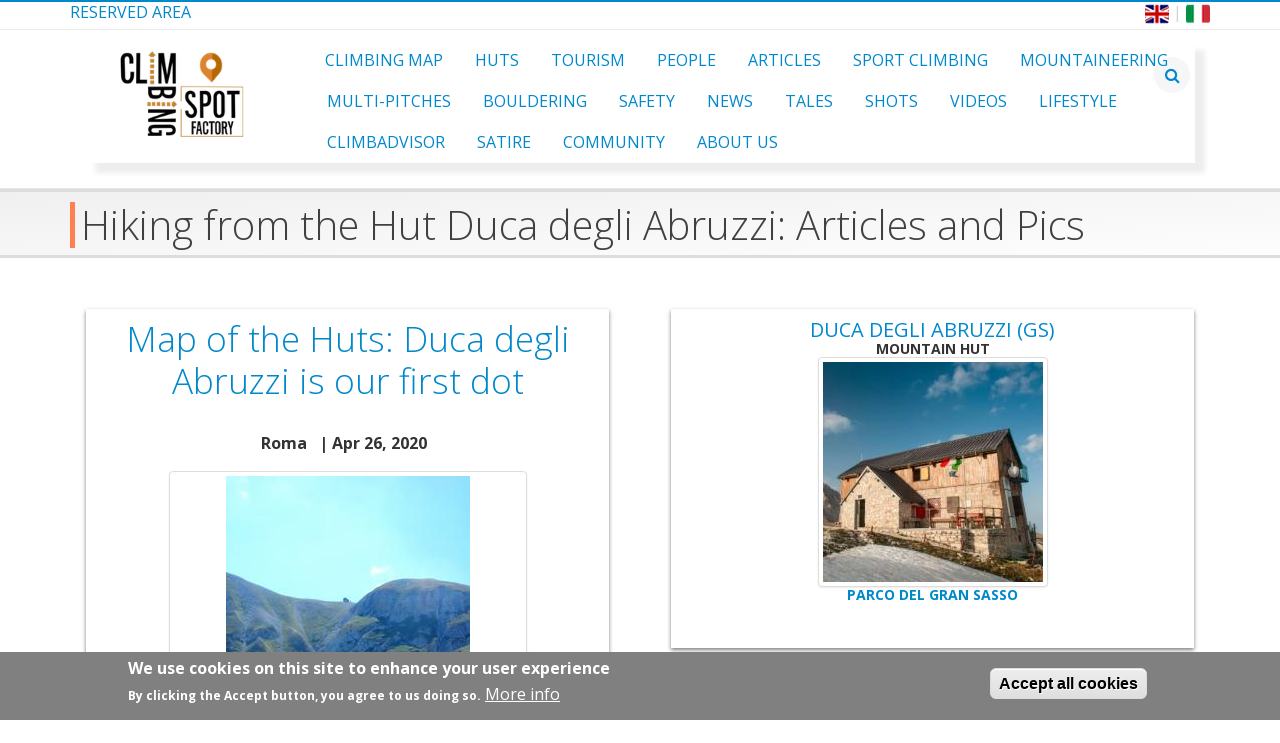

--- FILE ---
content_type: text/html; charset=UTF-8
request_url: https://www.climbingspotfactory.com/index.php/en/hiking-spot/duca_degli_abruzzi-gran-sasso/articles
body_size: 5689
content:
<!DOCTYPE html>
<html lang="en" dir="ltr" prefix="content: http://purl.org/rss/1.0/modules/content/  dc: http://purl.org/dc/terms/  foaf: http://xmlns.com/foaf/0.1/  og: http://ogp.me/ns#  rdfs: http://www.w3.org/2000/01/rdf-schema#  schema: http://schema.org/  sioc: http://rdfs.org/sioc/ns#  sioct: http://rdfs.org/sioc/types#  skos: http://www.w3.org/2004/02/skos/core#  xsd: http://www.w3.org/2001/XMLSchema# ">
  <head>
    <meta charset="utf-8" />
<script>(function(i,s,o,g,r,a,m){i["GoogleAnalyticsObject"]=r;i[r]=i[r]||function(){(i[r].q=i[r].q||[]).push(arguments)},i[r].l=1*new Date();a=s.createElement(o),m=s.getElementsByTagName(o)[0];a.async=1;a.src=g;m.parentNode.insertBefore(a,m)})(window,document,"script","https://www.google-analytics.com/analytics.js","ga");ga("create", "UA-129266225-1", {"cookieDomain":"auto"});ga("set", "anonymizeIp", true);ga("send", "pageview");</script>
<link rel="canonical" href="https://www.climbingspotfactory.com/index.php/en/hiking-spot/duca_degli_abruzzi-gran-sasso/articles" />
<meta name="google-site-verification" content="09Nr69nofbLDczulWsTD1HLjrwyup9U5MieOcbaK8nY" />
<meta property="article:tag" content="climbing" />
<meta property="article:tag" content="arrampicata" />
<meta property="article:tag" content="climbadvisor" />
<meta property="article:tag" content="climbing spot" />
<meta property="article:tag" content="topos" />
<meta property="article:tag" content="falesie" />
<meta name="Generator" content="Drupal 8 (https://www.drupal.org)" />
<meta name="MobileOptimized" content="width" />
<meta name="HandheldFriendly" content="true" />
<meta name="viewport" content="width=device-width, initial-scale=1.0" />
<style>div#sliding-popup, div#sliding-popup .eu-cookie-withdraw-banner, .eu-cookie-withdraw-tab {background: #808080} div#sliding-popup.eu-cookie-withdraw-wrapper { background: transparent; } #sliding-popup h1, #sliding-popup h2, #sliding-popup h3, #sliding-popup p, #sliding-popup label, #sliding-popup div, .eu-cookie-compliance-more-button, .eu-cookie-compliance-secondary-button, .eu-cookie-withdraw-tab { color: #ffffff;} .eu-cookie-withdraw-tab { border-color: #ffffff;}</style>
<link rel="shortcut icon" href="/sites/default/files/CSF%2016.ico" type="image/vnd.microsoft.icon" />
<link rel="alternate" hreflang="en" href="https://www.climbingspotfactory.com/index.php/en/hiking-spot/duca_degli_abruzzi-gran-sasso/articles" />
<link rel="alternate" hreflang="it" href="https://www.climbingspotfactory.com/index.php/it/hiking-spot/duca_degli_abruzzi-gran-sasso/articles" />
<link rel="delete-form" href="/index.php/en/taxonomy/term/563/delete" />
<link rel="edit-form" href="/index.php/en/taxonomy/term/563/edit" />
<link rel="drupal:content-translation-overview" href="/index.php/en/taxonomy/term/563/translations" />
<link rel="drupal:content-translation-add" href="/index.php/en/taxonomy/term/563/translations/add" />
<link rel="drupal:content-translation-edit" href="/index.php/en/taxonomy/term/563/translations/edit" />
<link rel="drupal:content-translation-delete" href="/index.php/en/taxonomy/term/563/translations/delete" />
<link rel="alternate" type="application/rss+xml" title="Hiking from the Hut Duca degli Abruzzi: Articles and Pics" href="https://www.climbingspotfactory.com/index.php/en/taxonomy/term/563/feed" />
<script>window.a2a_config=window.a2a_config||{};a2a_config.callbacks=[];a2a_config.overlays=[];a2a_config.templates={};</script>

    <title>Hiking from the Hut Duca degli Abruzzi: Articles and Pics | Climbing Spot Factory</title>
    <link rel="stylesheet" media="all" href="/sites/default/files/css/css_EUmYI7IrDPQkbztcu-PQJceN3OLgTFqCLYVTka0u3a4.css" />
<link rel="stylesheet" media="all" href="/sites/default/files/css/css_qD0iRwmp5OsVqLsl4JXYB5h2h9ickIJ7HrwpYsYZZw8.css" />
<link rel="stylesheet" media="all" href="//fonts.googleapis.com/css?family=Open+Sans:300,400,600,700,800|Roboto+Slab" />
<link rel="stylesheet" media="all" href="/sites/default/files/css/css_5f5et2JCzatTi2VT64oGezWAfjMD4z4JAbIivGtUn-s.css" />

    
<!--[if lte IE 8]>
<script src="/sites/default/files/js/js_VtafjXmRvoUgAzqzYTA3Wrjkx9wcWhjP0G4ZnnqRamA.js"></script>
<![endif]-->

  </head>
  <body>
        <a href="#main-content" class="visually-hidden focusable">
      Skip to main content
    </a>
    
      <div class="dialog-off-canvas-main-canvas" data-off-canvas-main-canvas>
    



<header class="header" role="banner">
    
  <div class="header-top">
    <div class="container">
         <div class="row">
            <div class="col-md-4">
                <div>
    <nav role="navigation" aria-labelledby="block-contributormenu-2-menu" id="block-contributormenu-2">
            
  <h2 class="visually-hidden" id="block-contributormenu-2-menu">Contributor Menu</h2>
  

        
              <span>
              <span class="menu--item">
        <a href="/index.php/en/reserved" title="Reserved Area" data-drupal-link-system-path="node/16">Reserved Area</a>
              </span>
        </span>
  


  </nav>

  </div>

            </div>
            <div class="col-md-8">
                <div>
    <div class="language-switcher-language-url" id="block-languageswitcher-2" role="navigation">
  
    
      <div id="block-languageicons" class="block">
              <ul class="language-icons">
                <a href="/en" class="language-link is-active" hreflang="en">
                      <img src="/sites/default/files/inline-images/en_flag.png" alt="English" class="img-rounded" style="width:24px; height:24px">
                </a>
                   | 
                <a href="/it" class="language-link" hreflang="it">
                      <img src="/sites/default/files/inline-images/it_flag.png" alt="Italiano" class="img-rounded" style="width:24px; height:24px">
                </a>
              </ul>
          </div>
  </div>

  </div>

            </div>
        </div>

    </div>
  </div>

            <div class="header-nav container">
                  <div>
    
<div class="navbar-header">

<h1 class="logo">
    <a href="https://www.climbingspotfactory.com/index.php/en" title="Home" rel="home" id="logo">
        <img src="/sites/default/files/logo.png" alt="Home" />
    </a>
</h1>


  <button type="button" class="navbar-toggle" data-toggle="collapse" data-target="#myNavbar">
        <i class="fa fa-bars"></i>
  </button>  

</div>

<div class="navbar-search">
    <div class="search-icons">
        <a class="open-form"><i class="fa fa-search"></i></a>
        <a class="close-form"><i class="fa fa-times"></i></a>
    </div>
    <div class="search-block-form">
        <form action="/index.php/en/search/node" method="get" id="search-block-form" accept-charset="UTF-8">
  <div class="js-form-item form-item js-form-type-search form-item-keys js-form-item-keys form-no-label">
      <label for="edit-keys" class="visually-hidden">Search</label>
        
<input title="Enter the terms you wish to search for." data-drupal-selector="edit-keys" type="search" id="edit-keys" name="keys" value="" size="15" maxlength="128" class="form-search form-control" placeholder="Enter the terms you wish to search for." />



        </div>
<div data-drupal-selector="edit-actions" class="form-actions js-form-wrapper form-wrapper" id="edit-actions"><input data-drupal-selector="edit-submit" type="submit" id="edit-submit" value="Search" class="button js-form-submit form-submit" />
</div>
<br>
</form>

    </div>
    
</div>
  </div>

                  <div>
    <nav role="navigation" aria-labelledby="block-csftheme-main-menu-menu" id="block-csftheme-main-menu">
            
  <h2 class="visually-hidden" id="block-csftheme-main-menu-menu">Main navigation</h2>
  

        
    
  
  <div class="collapse navbar-collapse" id="myNavbar">
            <ul class="nav nav-pills nav-main">
              <li>
        <a href="/index.php/en/climbing/climbadvisor" title="Cliffs and Blocks" data-drupal-link-system-path="climbing/climbadvisor">Climbing Map</a>
              </li>
          <li>
        <a href="/index.php/en/huts" title="Hut Map" data-drupal-link-system-path="huts">Huts</a>
              </li>
          <li>
        <a href="/index.php/en/travel-map" title="Tips for free time" data-drupal-link-system-path="travel-map">Tourism</a>
              </li>
          <li>
        <a href="/index.php/en/members" title="Our contributors" data-drupal-link-system-path="members">People</a>
              </li>
          <li>
        <a href="/index.php/en/articles" title="All Items" data-drupal-link-system-path="node/27">Articles</a>
              </li>
          <li>
        <a href="/index.php/en/topics/sportclimbing" title="Sport Climbing" data-drupal-link-system-path="taxonomy/term/4">Sport Climbing</a>
              </li>
          <li>
        <a href="/index.php/en/topics/mountaineering" title="Alpinismo" data-drupal-link-system-path="taxonomy/term/488">Mountaineering</a>
              </li>
          <li>
        <a href="/index.php/en/topics/multipitches" title="Multi-pitches" data-drupal-link-system-path="taxonomy/term/455">Multi-pitches</a>
              </li>
          <li>
        <a href="/index.php/en/topics/bouldering" title="Bouldering" data-drupal-link-system-path="taxonomy/term/500">Bouldering</a>
              </li>
          <li>
        <a href="/index.php/en/topics/safety" title="Sicurezza" data-drupal-link-system-path="taxonomy/term/7">Safety</a>
              </li>
          <li>
        <a href="/index.php/en/topics/news" title="News" data-drupal-link-system-path="taxonomy/term/9">News</a>
              </li>
          <li>
        <a href="/index.php/en/topics/tales" title="Storie" data-drupal-link-system-path="taxonomy/term/8">Tales</a>
              </li>
          <li>
        <a href="/index.php/en/topics/shots" title="Pics" data-drupal-link-system-path="taxonomy/term/19">Shots</a>
              </li>
          <li>
        <a href="/index.php/en/topics/video" title="Videos" data-drupal-link-system-path="taxonomy/term/443">Videos</a>
              </li>
          <li>
        <a href="/index.php/en/topics/lifestyle" title="Lifestyle" data-drupal-link-system-path="taxonomy/term/6">Lifestyle</a>
              </li>
          <li>
        <a href="/index.php/en/topic/climbadvisor" title="ClimbAdvisor News" data-drupal-link-system-path="taxonomy/term/456">ClimbAdvisor</a>
              </li>
          <li>
        <a href="/index.php/en/topics/satire" title="Satira" data-drupal-link-system-path="taxonomy/term/524">Satire</a>
              </li>
          <li>
        <a href="/index.php/en/topics/community" title="Community" data-drupal-link-system-path="taxonomy/term/5">Community</a>
              </li>
          <li>
        <a href="/index.php/en/about" title="About us" data-drupal-link-system-path="node/12">About Us</a>
              </li>
        </ul>
    </div>
  
  





  </nav>

  </div>

            </div>
</header>
<main role="main" class="main">
    <div class="layout-content">
       
         <div>
    <section class="page-top">
    <div class="container">
        
  <h1>Hiking from the Hut Duca degli Abruzzi: Articles and Pics</h1>


    </div>
</section>
  </div>

       
         <div id="content" class="content full">
           <div class="container">
             <div class="row">
                 
                                  
                                                                        
                 <div class="col-md-12">
                      <div>
    <div id="block-csftheme-content">
  
    
      <div class="views-element-container"><div class="js-view-dom-id-a33f26842396fa64e9cd4678d3184b6ea1783210ddb9109c7c37e3cc552ac485">
  
  
  

      <header>
      
<div about="/index.php/en/hiking-spot/duca_degli_abruzzi-gran-sasso/articles">
  
    
  
                <div class="text-center">
          <div><strong></strong></div>
              
          </div>
      </div>


    </header>
  
  
  

  



        <div class="row">
        
    <div class="col-md-6">
        <div class="sticking_out">
            <div class="text-center">
                

<article data-history-node-id="1445" role="article" about="/index.php/en/article/fiorangela.bellotti/map-of-the-huts-duca-degli-abruzzi-is-our-first-dot" class="post post-teaser--listing">

    <div class="row">
        <div class="col-md-12">
            <div class="post-content">
                
                <h2>
                    <a href="/index.php/en/article/fiorangela.bellotti/map-of-the-huts-duca-degli-abruzzi-is-our-first-dot" rel="bookmark" target="_blank"><span>Map of the Huts: Duca degli Abruzzi is our first dot</span>
</a>
                </h2>
            
            


                <div class="post-meta">
                    
                        <span class="post-meta-tag">
                            <strong>
            <div>Roma</div>
      </strong>
                        </span>
                        <span class="post-meta-tag">
                            <strong>|  Apr 26, 2020</strong>
                        </span>
                </div>


            
            </div>        </div>
    </div>  </article>


<article>
    
    <div class="row">
        <div class="col-md-12">
                            <div class="img-thumbnail">
                    <div class="text-center">
                        <a href="/index.php/en/article/fiorangela.bellotti/map-of-the-huts-duca-degli-abruzzi-is-our-first-dot" target="_blank">
    <div class="single-post-image post-image">
                    <div >  <img src="/sites/default/files/styles/max_325x325/public/2020-04/00DucaDaCampopericoliSullaCresta1200.JPG?itok=IcRfsCan" width="244" height="325" alt="Il Duca degli Abruzzi è il nostro primo puntino sulla mappa dei rifugi" typeof="foaf:Image" />


</div>
            </div>
</a>
                      
    <div class="post-photo-credits">
                    <div >
                 Il Rifugio <a href="https://www.climbingspotfactory.com/it/climbadvisor/rifugio-duca-degli-abruzzi-gran-sasso">Duca degli Abruzzi</a> da Campo Pericoli<br /><i class="fa fa-camera-retro"></i> Maurizio Mola
            </div>
            </div>



                    </div>
                </div>
            
        </div>
    </div>     
    
</article>


<article data-history-node-id="1445" role="article" about="/index.php/en/article/fiorangela.bellotti/map-of-the-huts-duca-degli-abruzzi-is-our-first-dot" class="post post-teaser--listing">

<div class="post-meta">

    <div class="post-content">
        
        <div class="row">
            <div class="col-md-12">
                    <span class='post-meta-user'>
                        <br>
                                            <h5>
<ul>
    <li class="field-item">
        <a href="/index.php/en/member/fiorangela.bellotti" hreflang="en">Fiorangela Bellotti</a>
    </li>
</ul>

</h5>
                                        </span>
                    
                    
                <div class="post-meta">
                

                        <span class="post-meta-tag">
                            <strong>
            <div>Roma</div>
      </strong>
                        </span>
                        <span class="post-meta-tag">
                            <strong>|  Apr 26, 2020</strong>
                        </span>
                </div>
                
                    <span class="post-meta-tag">
                        <i class="fa fa-folder"></i> 

<ul>
    <li class="field-item">
        <a href="/index.php/en/topics/mountaineering" hreflang="en">Mountaineering</a>
    </li>
    <li class="field-item">
        <a href="/index.php/en/topics/sportclimbing" hreflang="en">Sport Climbing</a>
    </li>
</ul>



                    </span>
                 </div>
             </div>
        </div></div></article>
    
    

            
            
            

    <article data-history-node-id="1445" role="article" about="/index.php/en/article/fiorangela.bellotti/map-of-the-huts-duca-degli-abruzzi-is-our-first-dot" class="post post-teaser--listing">

    

</article>

    


            </div>
        </div>
    </div>

        
          
        
    <div class="col-md-6">
        <div class="sticking_out">
            <div class="text-center">
                
    <article data-history-node-id="1434" role="article" about="/index.php/en/climbadvisor/rifugio-duca-degli-abruzzi-gran-sasso">
        <div class="wall">
            
            <h5>
                <a href="/index.php/en/climbadvisor/rifugio-duca-degli-abruzzi-gran-sasso" rel="bookmark" target="_blank"><span>Duca degli Abruzzi (GS)</span>
</a>
            </h5>
            
            <h6>
              <span>Mountain Hut</span>
      
</h6>
            <div class="img-thumbnail">
                
              <span>  <a href="/index.php/en/climbadvisor/rifugio-duca-degli-abruzzi-gran-sasso" hreflang="en"><img src="/sites/default/files/styles/medium/public/2020-04/DucaDegliAbruzziSQ.jpeg?itok=25vnvJyP" width="220" height="220" alt="Hut Duca degli Abruzzi (GS)" typeof="foaf:Image" />

</a>
</span>
      

            </div>
               <span >
                       <h6>
              <span><a href="/index.php/en/climbing-zone/gran-sasso-park" hreflang="en">Parco del Gran Sasso</a></span>
      
</h6>
               </span>
        </div>    
    </article>
            



<article data-history-node-id="1434" role="article" about="/index.php/en/climbadvisor/rifugio-duca-degli-abruzzi-gran-sasso">
</article>

        

            </div>
        </div>
    </div>

        </div>
        
          

    <br><br><br>
<hr>
<br><br><br>


    

  
  

  
  <a href="https://www.climbingspotfactory.com/index.php/en/taxonomy/term/563/feed" class="feed-icon">
  Subscribe to Hiking from the Hut Duca degli Abruzzi: Articles and Pics
</a>

</div>
</div>

  </div>

  </div>

                 </div>
                 
                              </div>
           </div>
         </div>
      
    </div>
</main>

<footer id="footer" role="contentinfo">
    <div class="footer-bottom">
      <div class="container"> 
        <div class="row">
            <div class="col-md-2">
                <div>
    <div id="block-appstorebadges">
  
    
      
            <div><div class="store-badge">
<p><a href="https://itunes.apple.com/us/app/climbadvisor-climbing-in-italy/id819198406?mt=8"><img alt="Scarica su App Store" src="/sites/default/files/inline-images/app-store-badge-en.png" class="align-center" /> </a></p>
</div>
</div>
      
  </div>

  </div>

            </div>
            <div class="col-md-2">
               <div>
    <div id="block-googleplaystore">
  
    
      
            <div><div class="store-badge"><p><a href="https://play.google.com/store/apps/details?id=com.daidalea.climbadvisorit"><img alt="Disponibile su Google Play" src="/sites/default/files/inline-images/google-play-badge-en.png" class="align-center" /></a></p></div>

<p> </p></div>
      
  </div>

  </div>

            </div>
            <div class="col-md-4">
               <div>
    <div id="block-contactus">
  
    
      
            <div><p align="center" class="contact-icons"><i class="fa fa-envelope"><strong>  Email: </strong><a href="mailto:info@climbingspotfactory.com">info@climbingspotfactory.com</a></i></p>
</div>
      
  </div>

  </div>

            </div>
            <div class="col-md-4">
               <div>
    <div id="block-socialicons">
  
    
      
            <div><ul class="social-icons">
					<li><a class="button--icon" target="_blank" href="https://www.facebook.com/climbadvisor" title=""><i class="fa fa-facebook"></i></a></li>
					<li><a class="button--icon" target="_blank" href="https://www.instagram.com/climbadvisorguides" title=""><i class="fa fa-instagram"></i></a></li>
<li><a class="button--icon" target="_blank" href="https://twitter.com/climbadvisor" title=""><i class="fa fa-twitter"></i></a></li>
				</ul></div>
      
  </div>

  </div>

            </div>
        </div>
            <br><hr>
      </div>
    </div>
        <div class="footer-copyright">
            <div class="container">
                <div class="row">
                    <div class="col-md-6">
                       <div>
    <div id="block-copyright">
  
    
      
            <div><p>Copyright © 2021 Daidalea. All rights reserved.</p>
</div>
      
  </div>

  </div>

                    </div>
                    <div class="col-md-6">
                       <div>
    <div id="block-proprieta">
  
    
      
            <div><p>Texts and images are owned by their respective authors | <a alt="Contact us" href="/contact/feedback">Contact us</a> | <a alt="Privacy" href="https://www.freeprivacypolicy.com/privacy/view/906851ceda82851c0b5895b426916655">Privacy</a></p></div>
      
  </div>

  </div>

                    </div>
                </div>
                
            </div>
        </div>
</footer>

  </div>

    
    <script type="application/json" data-drupal-selector="drupal-settings-json">{"path":{"baseUrl":"\/index.php\/","scriptPath":null,"pathPrefix":"en\/","currentPath":"taxonomy\/term\/563","currentPathIsAdmin":false,"isFront":false,"currentLanguage":"en"},"pluralDelimiter":"\u0003","suppressDeprecationErrors":true,"google_analytics":{"trackOutbound":true,"trackMailto":true,"trackDownload":true,"trackDownloadExtensions":"7z|aac|arc|arj|asf|asx|avi|bin|csv|doc(x|m)?|dot(x|m)?|exe|flv|gif|gz|gzip|hqx|jar|jpe?g|js|mp(2|3|4|e?g)|mov(ie)?|msi|msp|pdf|phps|png|ppt(x|m)?|pot(x|m)?|pps(x|m)?|ppam|sld(x|m)?|thmx|qtm?|ra(m|r)?|sea|sit|tar|tgz|torrent|txt|wav|wma|wmv|wpd|xls(x|m|b)?|xlt(x|m)|xlam|xml|z|zip"},"eu_cookie_compliance":{"popup_enabled":true,"popup_agreed_enabled":false,"popup_hide_agreed":false,"popup_clicking_confirmation":false,"popup_scrolling_confirmation":false,"popup_html_info":"\u003Cdiv class=\u0022eu-cookie-compliance-banner eu-cookie-compliance-banner-info eu-cookie-compliance-banner--categories\u0022\u003E\n  \u003Cdiv class=\u0022popup-content info eu-cookie-compliance-content\u0022\u003E\n    \u003Cdiv id=\u0022popup-text\u0022 class=\u0022eu-cookie-compliance-message\u0022\u003E\n      \u003Ch2\u003EWe use cookies on this site to enhance your user experience\u003C\/h2\u003E\n\u003Cp\u003EBy clicking the Accept button, you agree to us doing so.\u003C\/p\u003E\n\n              \u003Cbutton type=\u0022button\u0022 class=\u0022find-more-button eu-cookie-compliance-more-button\u0022\u003EMore info\u003C\/button\u003E\n          \u003C\/div\u003E\n\n    \n    \u003Cdiv id=\u0022popup-buttons\u0022 class=\u0022eu-cookie-compliance-buttons\u0022\u003E\n      \u003Cbutton type=\u0022button\u0022 class=\u0022agree-button eu-cookie-compliance-default-button\u0022\u003EAccept all cookies\u003C\/button\u003E\n              \u003Cbutton type=\u0022button\u0022 class=\u0022eu-cookie-withdraw-button hidden\u0022\u003EWithdraw consent\u003C\/button\u003E\n          \u003C\/div\u003E\n  \u003C\/div\u003E\n\u003C\/div\u003E","use_mobile_message":false,"mobile_popup_html_info":"\u003Cdiv class=\u0022eu-cookie-compliance-banner eu-cookie-compliance-banner-info eu-cookie-compliance-banner--categories\u0022\u003E\n  \u003Cdiv class=\u0022popup-content info eu-cookie-compliance-content\u0022\u003E\n    \u003Cdiv id=\u0022popup-text\u0022 class=\u0022eu-cookie-compliance-message\u0022\u003E\n      \u003Ch2\u003EWe use cookies on this site to enhance your user experience\u003C\/h2\u003E\n\u003Cp\u003EBy tapping the Accept button, you agree to us doing so.\u003C\/p\u003E\n\n              \u003Cbutton type=\u0022button\u0022 class=\u0022find-more-button eu-cookie-compliance-more-button\u0022\u003EMore info\u003C\/button\u003E\n          \u003C\/div\u003E\n\n    \n    \u003Cdiv id=\u0022popup-buttons\u0022 class=\u0022eu-cookie-compliance-buttons\u0022\u003E\n      \u003Cbutton type=\u0022button\u0022 class=\u0022agree-button eu-cookie-compliance-default-button\u0022\u003EAccept all cookies\u003C\/button\u003E\n              \u003Cbutton type=\u0022button\u0022 class=\u0022eu-cookie-withdraw-button hidden\u0022\u003EWithdraw consent\u003C\/button\u003E\n          \u003C\/div\u003E\n  \u003C\/div\u003E\n\u003C\/div\u003E","mobile_breakpoint":768,"popup_html_agreed":false,"popup_use_bare_css":false,"popup_height":"auto","popup_width":"100%","popup_delay":1000,"popup_link":"\/index.php\/en","popup_link_new_window":true,"popup_position":false,"fixed_top_position":true,"popup_language":"en","store_consent":false,"better_support_for_screen_readers":false,"cookie_name":"","reload_page":false,"domain":"","domain_all_sites":false,"popup_eu_only_js":false,"cookie_lifetime":10,"cookie_session":0,"disagree_do_not_show_popup":false,"method":"categories","whitelisted_cookies":"","withdraw_markup":"\u003Cbutton type=\u0022button\u0022 class=\u0022eu-cookie-withdraw-tab\u0022\u003EPrivacy settings\u003C\/button\u003E\n\u003Cdiv class=\u0022eu-cookie-withdraw-banner\u0022\u003E\n  \u003Cdiv class=\u0022popup-content info eu-cookie-compliance-content\u0022\u003E\n    \u003Cdiv id=\u0022popup-text\u0022 class=\u0022eu-cookie-compliance-message\u0022\u003E\n      \u003Ch2\u003EWe use cookies on this site to enhance your user experience\u003C\/h2\u003E\n\u003Cp\u003EYou have given your consent for us to set cookies.\u003C\/p\u003E\n\n    \u003C\/div\u003E\n    \u003Cdiv id=\u0022popup-buttons\u0022 class=\u0022eu-cookie-compliance-buttons\u0022\u003E\n      \u003Cbutton type=\u0022button\u0022 class=\u0022eu-cookie-withdraw-button\u0022\u003EWithdraw consent\u003C\/button\u003E\n    \u003C\/div\u003E\n  \u003C\/div\u003E\n\u003C\/div\u003E","withdraw_enabled":false,"withdraw_button_on_info_popup":false,"cookie_categories":[],"enable_save_preferences_button":true,"fix_first_cookie_category":true,"select_all_categories_by_default":false},"ajaxTrustedUrl":{"\/index.php\/en\/search\/node":true},"user":{"uid":0,"permissionsHash":"291325959a6142167287ee79ff8caec9e885a1b9a12dfae9e83726a7c4099e4d"}}</script>
<script src="/sites/default/files/js/js_YuTnk3t66X9g78JgfGOtFtMZoP55PMkn_pK_3QJ41Dg.js"></script>
<script src="https://static.addtoany.com/menu/page.js" async></script>
<script src="/sites/default/files/js/js_wdLoIqz8aM7WtZJ1oNBM_MQUUovwYEyOti8uOaAm2tU.js"></script>
<script src="//pagead2.googlesyndication.com/pagead/js/adsbygoogle.js"></script>
<script src="//s7.addthis.com/js/300/addthis_widget.js#pubid=ra-5b939813e4856f1f"></script>

  </body>
</html>


--- FILE ---
content_type: text/plain
request_url: https://www.google-analytics.com/j/collect?v=1&_v=j102&aip=1&a=610178300&t=pageview&_s=1&dl=https%3A%2F%2Fwww.climbingspotfactory.com%2Findex.php%2Fen%2Fhiking-spot%2Fduca_degli_abruzzi-gran-sasso%2Farticles&ul=en-us%40posix&dt=Hiking%20from%20the%20Hut%20Duca%20degli%20Abruzzi%3A%20Articles%20and%20Pics%20%7C%20Climbing%20Spot%20Factory&sr=1280x720&vp=1280x720&_u=YEBAAEABAAAAACAAI~&jid=394631013&gjid=1810138544&cid=1404316538.1768797575&tid=UA-129266225-1&_gid=163137474.1768797575&_r=1&_slc=1&z=1757271362
body_size: -454
content:
2,cG-XXJHJ9C61Y